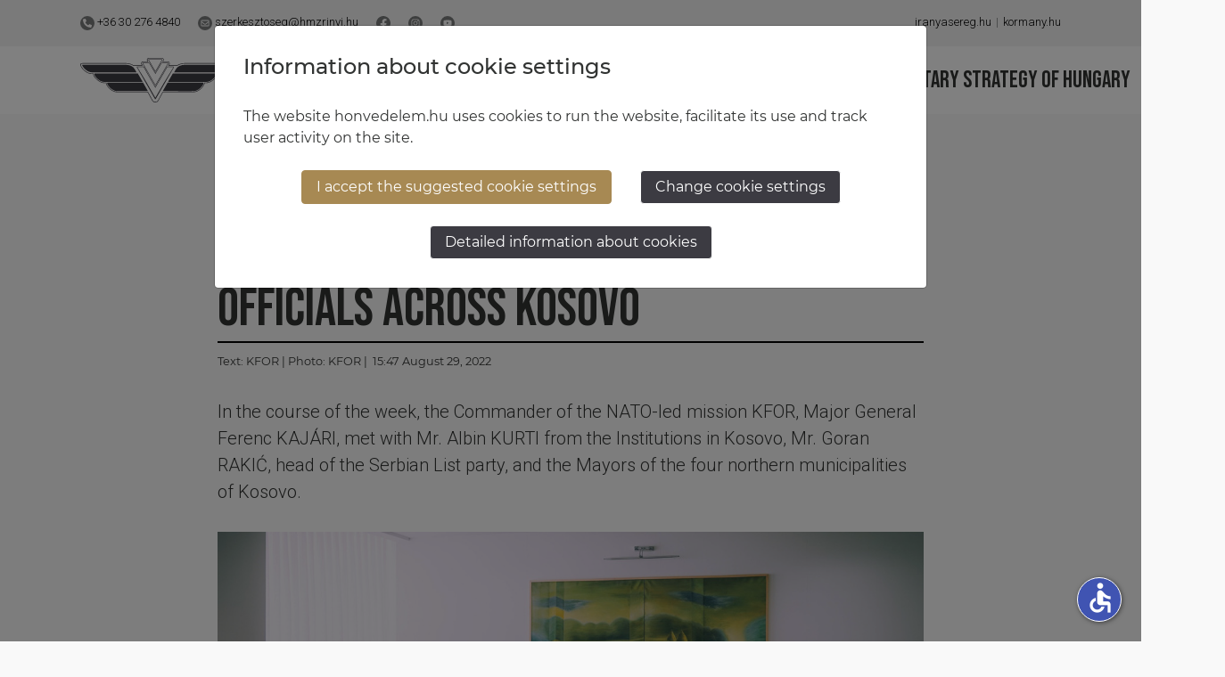

--- FILE ---
content_type: text/html; charset=UTF-8
request_url: https://defence.hu/news/kfor-commander-meets-with-local-officials-across-kosovo.html
body_size: 6165
content:
<!DOCTYPE html><html lang="hu"><head><meta charset="UTF-8"><script type="application/ld+json">{
                "@context": "https://schema.org",
                "@type": "WebSite",
                "url": "https://defence.hu/",
                "potentialAction": {
                    "@type": "SearchAction",
                    "target": "https://defence.hu/search?q={search_term_string}",
                    "query-input": "required name=search_term_string"
                }
            }</script><title>KFOR Commander Meets with Local Officials Across Kosovo</title><meta name="description" content="In the course of the week, the Commander of the NATO-led mission KFOR, Major General Ferenc KAJÁRI, met  with Mr. Albin KURTI from  the Institutions in Kosovo, Mr. Goran RAKIĆ, head of the Serbian List party, and the Mayors of the four northern municipalities of Kosovo."><meta name="keywords" content=""><meta name="robots" content="index,follow"/><meta property="og:url" content="https://defence.hu/news/kfor-commander-meets-with-local-officials-across-kosovo.html"/><link rel="canonical" href="https://defence.hu/news/kfor-commander-meets-with-local-officials-across-kosovo.html"><meta property="og:title" content=""/><meta property="og:locale" content="hu_HU"><meta property="og:type" content="article"/><meta property="article:published_time" content="2022-08-29T15:47:00+02:00"><meta property="article:modified_time" content="2026-01-18T18:23:37+01:00"><meta property="og:updated_time" content="2026-01-18T18:23:37+01:00"><meta property="og:description" content="In the course of the week, the Commander of the NATO-led mission KFOR, Major General Ferenc KAJÁRI, met  with Mr. Albin KURTI from  the Institutions in Kosovo, Mr. Goran RAKIĆ, head of the Serbian List party, and the Mayors of the four northern municipalities of Kosovo."/><meta property="og:image" content="https://defence.hu/images/media/630cc593500f8228738733.jpg"/><meta property="og:image:alt" content="KFOR Commander Meets with Local Officials Across Kosovo"/><script type="application/ld+json">{"@context":"https:\/\/schema.org","@type":"NewsArticle","url":"https:\/\/defence.hu\/news\/kfor-commander-meets-with-local-officials-across-kosovo.html","headline":"KFOR Commander Meets with Local Officials Across Kosovo","dateCreated":"2022-08-29T15:57:04+02:00","datePublished":"2022-08-29T15:47:00+02:00","publisher":{"@type":"Organization","name":"Hungarian Defence Forces","logo":{"@type":"ImageObject","url":"https:\/\/defence.hu\/\/build\/honvedelem_logo.png"}},"author":{"@type":"Organization","name":"Hungarian Defence Forces","logo":{"@type":"ImageObject","url":"https:\/\/defence.hu\/\/build\/honvedelem_logo.png"}},"mainEntityOfPage":"https:\/\/defence.hu\/news\/kfor-commander-meets-with-local-officials-across-kosovo.html","description":"In the course of the week, the Commander of the NATO-led mission KFOR, Major General Ferenc KAJÁRI, met  with Mr. Albin KURTI from  the Institutions in Kosovo, Mr. Goran RAKIĆ, head of the Serbian List party, and the Mayors of the four northern municipalities of Kosovo.","image":"https:\/\/defence.hu\/images\/media\/630cc593500f8228738733.jpg"}</script><script type="application/ld+json">{"@context":"https:\/\/schema.org","@type":"BreadcrumbList","itemListElement":[{"@type":"ListItem","position":1,"name":"Index","item":{"@type":"Thing","@id":"https:\/\/defence.hu\/"}},{"@type":"ListItem","position":2,"name":"News","item":{"@type":"Thing","@id":"https:\/\/defence.hu\/news.html"}},{"@type":"ListItem","position":3,"name":"KFOR Commander Meets with Local Officials Across Kosovo","item":{"@type":"Thing","@id":"https:\/\/defence.hu\/news\/kfor-commander-meets-with-local-officials-across-kosovo.html"}}]}</script><meta name="viewport" content="width=device-width, initial-scale=1, shrink-to-fit=no, viewport-fit=cover"><link rel="apple-touch-icon" sizes="57x57" href="/xapple-icon-57x57.png.pagespeed.ic.nUhRtzjutM.webp"><link rel="apple-touch-icon" sizes="60x60" href="/apple-icon-60x60.png"><link rel="apple-touch-icon" sizes="72x72" href="/apple-icon-72x72.png"><link rel="apple-touch-icon" sizes="76x76" href="/apple-icon-76x76.png"><link rel="apple-touch-icon" sizes="114x114" href="/apple-icon-114x114.png"><link rel="apple-touch-icon" sizes="120x120" href="/apple-icon-120x120.png"><link rel="apple-touch-icon" sizes="144x144" href="/apple-icon-144x144.png"><link rel="apple-touch-icon" sizes="152x152" href="/xapple-icon-152x152.png.pagespeed.ic.X6bShnCf8B.webp"><link rel="apple-touch-icon" sizes="180x180" href="/apple-icon-180x180.png"><link rel="icon" type="image/png" sizes="192x192" href="/android-icon-192x192.png"><link rel="icon" type="image/png" sizes="32x32" href="/favicon-32x32.png"><link rel="icon" type="image/png" sizes="96x96" href="/favicon-96x96.png"><link rel="icon" type="image/png" sizes="16x16" href="/favicon-16x16.png"><link rel="manifest" href="/manifest.json"><meta name="msapplication-TileColor" content="#A78953"><meta name="msapplication-TileImage" content="/ms-icon-144x144.png"><meta name="theme-color" content="#4a6756"><link rel="alternate" type="application/rss+xml" title="defence.hu RSS fedd" href="https://defence.hu/rss.xml"/><link rel="stylesheet" href="/build/app.9822d995.css" rel="preload"><link rel="preconnect" href="https://defence.hu/"><link rel="preconnect" href="https://yt3.ggpht.com"><link rel="preconnect" href="https://fonts.gstatic.com"><link rel="preconnect" href="https://www.youtube.com"><link rel="preconnect" href="https://i.ytimg.com"><link rel="preload" href="/build/fonts/montserrat-v14-latin-ext_latin-600.c6468b00.woff2" as="font" type="font/woff2" crossorigin="anonymous"><link rel="preload" href="/build/fonts/montserrat-v14-latin-ext_latin-900.4fe50133.woff2" as="font" type="font/woff2" crossorigin="anonymous"><link rel="preload" href="/build/fonts/fa-light-300.9ccb6577.woff2" as="font" type="font/woff2" crossorigin="anonymous"><link rel="preload" href="/build/fonts/fa-brands-400.10591474.woff2" as="font" type="font/woff2" crossorigin="anonymous"><link rel="preload" href="/build/fonts/fa-solid-900.dbe8505c.woff2" as="font" type="font/woff2" crossorigin="anonymous"><link rel="preload" href="/build/fonts/fa-duotone-900.a69d1149.woff2" as="font" type="font/woff2" crossorigin="anonymous"><link rel="preload" href="/build/fonts/raleway-v14-latin-ext_latin-700.d90a88ef.woff2" as="font" type="font/woff2" crossorigin="anonymous"><link rel="preload" href="/build/MaterialIcons-Regular.570eb838.woff2" as="font" type="font/woff2" crossorigin="anonymous"><script async src=https://www.googletagmanager.com/gtag/js?id=G-QNH25TQKY3></script><script>window.dataLayer=window.dataLayer||[];function gtag(){dataLayer.push(arguments);}gtag('js',new Date());gtag('config','G-QNH25TQKY3');</script></head><body class="d-flex flex-column min-vh-100 "><div id="fb-root"></div><script async defer crossorigin="anonymous" src="https://connect.facebook.net/en_US/sdk.js#xfbml=1&version=v10.0&appId=1395130694183381&autoLogAppEvents=1" nonce="nn8ODSpw"></script><a class="skippy sr-only sr-only-focusable" href="#content"><span>Jump to content</span></a><a class="skippy sr-only sr-only-focusable" href="#mainNav"><span>Jump to menu</span></a><a class="skippy sr-only sr-only-focusable" href="#footer"><span>Jump to footer</span></a><div class="wrapper flex-grow-1"><nav id="top-header" class="d-none d-xl-block"><div class="container"><div class="d-flex justify-content-between"><ul class="first"><li><a href="tel:+36302764840"><img src="/build/icons/telefon_szurke.3db3596a.svg" class="icon"> +36 30 276 4840</a></li><li><a href="/cdn-cgi/l/email-protection#e7949d82958c82949d9388948280a78f8a9d958e899e8ec98f92" title="e-mail küldés"><img src="/build/icons/email_szurke.f4048783.svg" class="icon">
                                <span class="__cf_email__" data-cfemail="324148574059574148465d415755725a5f48405b5c4b5b1c5a47">[email&#160;protected]</span></a></li><li><a href="https://www.facebook.com/honvedelem.hu" target="_blank" rel="noopener nofollow" title="facebook"><img src="/build/icons/facebook_szurke.228a4651.svg" class="icon"></a></li><li><a href="https://www.instagram.com/magyar_honvedseg/?hl=hu" target="_blank" rel="noopener nofollow" title="instagram"><img src="/build/icons/instagram_szurke.f0272486.svg" class="icon"></a></li><li><a href="https://www.youtube.com/channel/UCNVkvmkt_D6_XfE2bQOEkpQ" target="_blank" rel="noopener nofollow" title="youtube"><img src="/build/icons/youtube_szurke.26430e02.svg" class="icon"></a></li></ul><ul class="sec"><li><a href="https://iranyasereg.hu/" target="_blank" rel="noopener nofollow" title="iranyasereg.hu">iranyasereg.hu</a></li><li class="kormanyLink"><a href="http://kormany.hu/" target="_blank" rel="noopener nofollow">kormany.hu</a></li></ul></div></div></nav><nav class="navbar navbar-expand-xl navbar-light bg-light sticky-top"><div class="container"><div class="d-flex justify-content-between w-100"><div class=""><div class="d-flex order-0"><a class="navbar-brand" href="/" title="Honvédelem"><img src="/build/icons/honvedelem-logo.16b67a78.svg" alt="Honvédelem logó" class="logo"></a></div></div><div class=""><div class="d-flex align-items-center h-100 justify-content-end"><div class="collapse navbar-collapse"><ul class="navbar-nav navbar-right ml-auto"><li class="nav-item"><a href="/news.html" class="nav-link">News </a></li><li class="nav-item dropdown"><a class="nav-link dropdown-toggle" href="#" data-toggle="dropdown">Missions</a><div class="dropdown-menu"><a class="dropdown-item" href=" /tag/afghanistan.html">Afghanistan</a><a class="dropdown-item" href=" /tag/balkans.html">Balkans</a><a class="dropdown-item" href=" /tag/belgium.html">Belgium</a><a class="dropdown-item" href=" /tag/central-african-republic.html">Central African Republic</a><a class="dropdown-item" href=" /tag/congo.html">Congo</a><a class="dropdown-item" href=" /tag/cyprus.html">Cyprus</a><a class="dropdown-item" href=" /tag/georgia.html">Georgia</a><a class="dropdown-item" href=" /tag/iraq.html">Iraq</a><a class="dropdown-item" href=" /tag/lebanon.html">Lebanon</a><a class="dropdown-item" href=" /tag/lithuania.html">Lithuania</a><a class="dropdown-item" href=" /tag/mali.html">Mali</a><a class="dropdown-item" href=" /tag/naples.html">Naples</a><a class="dropdown-item" href=" /tag/norfolk.html">Norfolk</a><a class="dropdown-item" href=" /tag/sinai-peninsula.html">Sinai Peninsula</a><a class="dropdown-item" href=" /tag/somalia.html">Somalia</a></div></li><li class="nav-item"><a href="/#vezetok" class="nav-link">Ministry of defence </a></li><li class="nav-item"><a href="/#magyar-honvedseg" class="nav-link">Hungarian Defence Forces </a></li><li class="nav-item"><a href="/news/national-military-strategy-of-hungary.html" class="nav-link">National Military Strategy of Hungary </a></li></ul><form class="form-inline w-100 my-2 my-lg-0 order-0 order-lg-1" id="search" action="/search" method="get"><div class="searachForm w-100"><div class="input-group"><input class="form-control" type="search" aria-label="Search" name="q" minlength="3" required="required" autofocus id="searchInput" value=""><div class="clear"><button class="btn btn-brown-o" type="submit">Search</button></div></div></div></form></div><div><a href="#" class="fal fa-fw fa-search fa-flip-horizontal icon_search"></a></div><div id="lang-selector"><a href="https://honvedelem.hu/" class="selector left"><div class="text left">HU</div><div class="circle"></div><div class="text right">EN</div></a></div><button class="navbar-toggler" type="button" data-toggle="collapse" data-target="#mainNav" aria-controls="navbarNav" aria-expanded="false" aria-label="Toggle navigation"><i class="fa fa-fw fa-bars"></i></button></div></div></div><div class="row d-xl-none"><div class="mobileNav"><form class="form-inline w-100 my-2 my-lg-0 order-0 order-lg-1" id="search" action="/search" method="get"><div class="searachForm w-100"><div class="input-group"><input class="form-control" type="search" aria-label="Search" name="q" minlength="3" required="required" autofocus id="searchInput" value=""><div class="clear"><button class="btn btn-brown-o" type="submit">Search</button></div></div></div></form><div class="collapse navbar-collapse" id="mainNav"><ul class="navbar-nav navbar-right ml-auto"><li class="nav-item"><a href="/news.html" class="nav-link">News </a></li><li class="nav-item dropdown"><a class="nav-link dropdown-toggle" href="#" data-toggle="dropdown">Missions</a><div class="dropdown-menu"><a class="dropdown-item" href=" /tag/afghanistan.html">Afghanistan</a><a class="dropdown-item" href=" /tag/balkans.html">Balkans</a><a class="dropdown-item" href=" /tag/belgium.html">Belgium</a><a class="dropdown-item" href=" /tag/central-african-republic.html">Central African Republic</a><a class="dropdown-item" href=" /tag/congo.html">Congo</a><a class="dropdown-item" href=" /tag/cyprus.html">Cyprus</a><a class="dropdown-item" href=" /tag/georgia.html">Georgia</a><a class="dropdown-item" href=" /tag/iraq.html">Iraq</a><a class="dropdown-item" href=" /tag/lebanon.html">Lebanon</a><a class="dropdown-item" href=" /tag/lithuania.html">Lithuania</a><a class="dropdown-item" href=" /tag/mali.html">Mali</a><a class="dropdown-item" href=" /tag/naples.html">Naples</a><a class="dropdown-item" href=" /tag/norfolk.html">Norfolk</a><a class="dropdown-item" href=" /tag/sinai-peninsula.html">Sinai Peninsula</a><a class="dropdown-item" href=" /tag/somalia.html">Somalia</a></div></li><li class="nav-item"><a href="/#vezetok" class="nav-link">Ministry of defence </a></li><li class="nav-item"><a href="/#magyar-honvedseg" class="nav-link">Hungarian Defence Forces </a></li><li class="nav-item"><a href="/news/national-military-strategy-of-hungary.html" class="nav-link">National Military Strategy of Hungary </a></li></ul></div></div></div></div></nav><div id="content"><div class="container py-5" id="detail"><div class="row"><div class="col-12 col-xl-10 offset-xl-1"><div class="content"><div class="row"><div class="col"><h1>KFOR Commander Meets with Local Officials Across Kosovo</h1><small>Text: <a href="/tag/kfor.html" title="KFOR">KFOR</a>&nbsp;|&nbsp;Photo: <a href="/tag/kfor.html" title="KFOR">KFOR</a>&nbsp;|&nbsp 15:47 August 29, 2022</small></div></div><div class="row"><div class="col"><p class="lead">In the course of the week, the Commander of the NATO-led mission KFOR, Major General Ferenc KAJÁRI, met  with Mr. Albin KURTI from  the Institutions in Kosovo, Mr. Goran RAKIĆ, head of the Serbian List party, and the Mayors of the four northern municipalities of Kosovo.</p></div></div><div class="row"><div class="col text-center"><img src="https://defence.hu/media/cache/width_465/images/media/630cc593500f8228738733.jpg" srcset="https://defence.hu/media/cache/width_1200_p/images/media/630cc593500f8228738733.jpg 1000w,https://defence.hu/media/cache/width_1000_p/images/media/630cc593500f8228738733.jpg 650w,https://defence.hu/media/cache/width_650_p/images/media/630cc593500f8228738733.jpg 465w" alt="KFOR commander 01" class="img-fluid" loading="lazy" width="1200" height="828"></div></div><div class="row"><div class="col body"><p>The KFOR Commander discussed the security situation in northern Kosovo and informed the parties about KFOR’s ongoing activities and efforts to continue ensuring security and freedom of movement and prevent any escalation of the situation. General KAJÁRI said that KFOR remains fully focused on the daily implementation of its mandate – based on the United Nations Security Council Resolution 1244 of 1999 – to ensure a safe and secure environment and freedom of movement for all communities in Kosovo. The KFOR Commander, in line with previous statements, made clear that KFOR troops had not been engaged in training activities with the Kosovo Police and the Kosovo Security Forces, as wrongly stated in some media reporting. He also reiterated that KFOR monitored with concern the roadblocks in northern Kosovo on 31 July and recalled the risk for such a tense situation to turn into violent incidents.</p><p>KFOR remains impartial and committed to provide the security framework in which the EU-facilitated Dialogue between Belgrade and Pristina can continue. General KAJÁRI urged the parties to avoid unilateral actions, maintain restraint and refrain from violence.</p></div></div><div class="row"><div class="col text-center"><img src="https://defence.hu/media/cache/width_465/images/media/630cc5938acbc497027874.jpg" srcset="https://defence.hu/media/cache/width_1200_p/images/media/630cc5938acbc497027874.jpg 1000w,https://defence.hu/media/cache/width_1000_p/images/media/630cc5938acbc497027874.jpg 650w,https://defence.hu/media/cache/width_650_p/images/media/630cc5938acbc497027874.jpg 465w" alt="KFOR commander 02" class="img-fluid" loading="lazy" width="1200" height="800"></div></div><div class="row share"><div class="col-12 text-center"><div data-network="facebook" class="st-custom-button"><img src="/build/icons/facebook_aranyszurke.14e2e2e7.svg" width="32"></div><div data-network="email" class="st-custom-button"><img src="/build/icons/email_aranyszurke.5b2bf08e.svg" width="32"></div><div data-network="sharethis" class="st-custom-button"><img src="/build/icons/megosztas_aranyszurke.b8f7ef7c.svg" width="32"></div><div data-network="print" class="st-custom-button"><img src="/build/icons/nyomtatas_aranyszurke.ea015ac9.svg" width="32"></div></div><div class="col-12 text-center pt-3"><div class="fb-like" data-href="https://defence.hu/news/kfor-commander-meets-with-local-officials-across-kosovo.html" data-width="100" data-layout="box_count" data-action="like" data-size="large"></div></div></div></div><div class="content"><div class="d-md-flex justify-content-md-between mb-gutter" id="pager"><div class="col-12 col-sm-6"><a href="/news/hungarian-skydiving-successes-in-austria.html" class="prev-next-page left" title="Hungarian skydiving successes in Austria"><span class="arrow-left-gallery"></span> Hungarian skydiving successes in Austria
                                    </a></div><div class="col-12 col-sm-6 text-right"><a href="/news/another-interception-above-the-baltic-sea.html" class="prev-next-page right" title="Another interception above the Baltic Sea">
                                        Another interception above the Baltic Sea <span class="arrow-right-gallery"></span></a></div></div></div></div></div></div></div></div><footer id="footer"><div class="container"><div class="row links"><div class="col-12 col-xl-8"><div class="text-center text-xl-left"><ul><li><a href="/Imprint.html" title="Imprint">Imprint</a></li><li><a href="/privacy-statement.html" title="Privacy statement">Privacy statement</a></li><li><a href="/cookie-policy.html" title="Cookie policy">Cookie policy</a></li><li><a href="javascript:void(0);" class="cookie_settings" title="Cookie settings">Cookie settings</a></li></ul></div><div class="d-flex justify-content-center justify-content-xl-start"><div class="row d-sm-inline-flex align-items-end impressum mt-4 logo_other"><div class="col-sm-auto"><img src="/build/icons/HM-Zrinyi.15a404d0.svg" alt="HM Zrinyi" class="hmzrinyi"><br><b>© HM Zrínyi Non-profit LTD 2026</b></div><div class="col-sm-auto "><b>Phone:</b><br><a href="tel:+3614595305">+36 1 459 5305</a><br><br><b>E-mail:</b><br><a href="/cdn-cgi/l/email-protection#c8bbb2adbaa3adbbb2bca7bbadaf88a0a5b2baa1a6b1a1e6a0bd"><span class="__cf_email__" data-cfemail="5d2e27382f36382e2729322e383a1d3530272f34332434733528">[email&#160;protected]</span></a></div></div></div></div><div class="col-12 col-xl-4 social mt-4 mt-xl-0 text-center text-lg-left"><span>National Defence in social media</span><div class="social-link"><a href="https://www.facebook.com/honvedelem.hu" title="facebook" target="_blank" rel="noopener nofollow"><img src="/build/icons/facebook_feher.ac64e5e8.svg" alt="facebook">www.facebook.com/honvedelem.hu</a></div><div class="social-link"><a href="https://www.instagram.com/magyar_honvedseg/?hl=hu" title="instagram" target="_blank" rel="noopener nofollow"><img src="/build/icons/instagram_sotetszurke.81bfc325.svg" alt="instagram">
                            www.instagram.com/magyar_honvedseg</a></div><div class="social-link"><a href="https://www.youtube.com/channel/UCNVkvmkt_D6_XfE2bQOEkpQ" title="youtube" target="_blank" rel="noopener nofollow"><img src="/build/icons/youtube_sotetszurke.e47a8680.svg" alt="instagram">
                            www.youtube.com/amagyarhonvedseg</a></div></div></div><div class="row impressum mt-4"><div class="col-12 text-center"><ul><li><a href="https://iranyasereg.hu" target="_blank" rel="noopener nofollow" title="iranyasereg.hu">iranyasereg.hu</a></li><li class="kormanyLink"><a href="http://kormany.hu/" target="_blank" rel="noopener nofollow">kormany.hu</a></li></ul></div></div></div></footer><script data-cfasync="false" src="/cdn-cgi/scripts/5c5dd728/cloudflare-static/email-decode.min.js"></script><script src="/build/app.3c3c91f8.js" type="text/javascript" defer="defer" rel="preload"></script><div class="modal fade" id="cookieModal"><div class="modal-dialog modal-lg"><div class="modal-content"><div class="modal-body"><h4>Information about cookie settings</h4><p>The website honvedelem.hu uses cookies to run the website, facilitate its use and track user activity on the site. </p><div class="mainBtns"><a href="#" class="btn btn-brown-o accept" tabindex="1">I accept the suggested cookie settings</a><a href="#" class="btn btn-link btn-gray cookieSettings">Change cookie settings</a></div><div class="text-center"><a href="/cookie-policy.html" class="btn btn-link btn-gray" target="_blank">Detailed information about cookies</a></div></div><div class="modal-body settings"><h4>Information about cookie settings</h4><p>The website honvedelem.hu uses cookies to run the website, facilitate its use and track user activity on the site.</p><hr><div class="row"><div class="col-12 col-lg-6"><div class="sliderData"><div class="cookieSlider"><div id="cookieSlider"></div></div><div class="sliderText"><ul><li class="selected">Essential cookies</li><li>Analytical cookies</li></ul></div></div><button class="btn btn-yellow mt-2 accept">I agree to the use of the above cookie settings.</button></div><div class="col-12 col-lg-6"><div class="cookieLevelText" data-level="1"><h6>Essential cookies</h6><p>These cookies guarantee the proper functioning of the website, facilitate its use and collect information on the use of the website without identifying the visitors. </p><p>For example, we also use the following cookies::</p><ul><li>Munkamenet (session) sütik</li><li>Használatot elősegítő sütik</li><li>Csökkentett funkcionalitású Google Analytics</li></ul></div><div class="cookieLevelText" data-level="2"><h6>Analytical cookies</h6><p>These cookies enable us to collect more detailed information for analytical purposes about the use of the website, so they help us to develop our website in a client-focused way.  </p><p>For example, we also use the following cookies::</p><ul><li>Google Analytics</li><li>Hotjar</li></ul></div><div class="cookieLevelText" data-level="3"><h6>Célzó- és hirdetési sütik</h6><p>Ezen sütik a weboldal felhasználói szintű viselkedési adatainak összegyűjtésével
                                    segítenek, hogy látogatóink számára releváns hirdetések jelenjenek meg a
                                    weboldalakon.</p><p>Például a következő sütiket is használjuk:</p><ul><li>Google Adwords</li><li>Google Analytics</li><li>DoubleClick Floodlight</li><li>portalId</li></ul></div><a href="/cookie-policy.html" class="btn btn-link btn-gray" target="_blank">Detailed information about cookies</a></div></div></div></div></div></div><script type='text/javascript' src='https://platform-api.sharethis.com/js/sharethis.js#property=5f0dbbc107173c0012531177&product=inline-share-buttons&cms=sop' async="async" defer="defer"></script></body></html>

--- FILE ---
content_type: image/svg+xml
request_url: https://defence.hu/build/icons/instagram_szurke.f0272486.svg
body_size: 661
content:
<?xml version="1.0" encoding="utf-8"?>
<!-- Generator: Adobe Illustrator 25.2.3, SVG Export Plug-In . SVG Version: 6.00 Build 0)  -->
<svg version="1.1" xmlns="http://www.w3.org/2000/svg" xmlns:xlink="http://www.w3.org/1999/xlink" x="0px" y="0px"
	 viewBox="0 0 14 14" style="enable-background:new 0 0 14 14;" xml:space="preserve">
<style type="text/css">
	.st0{fill:#7A7C7C;}
	.st1{fill:#FFFFFF;}
	.st2{fill:#FFFDFD;}
	.st3{fill:#3C3B42;}
	.st4{fill-rule:evenodd;clip-rule:evenodd;fill:#3C3B42;}
	.st5{fill-rule:evenodd;clip-rule:evenodd;fill:#F5F2EB;}
	.st6{fill-rule:evenodd;clip-rule:evenodd;}
	.st7{fill-rule:evenodd;clip-rule:evenodd;fill:#FFFFFF;}
	.st8{fill-rule:evenodd;clip-rule:evenodd;fill:#B3BBCA;}
	.st9{fill-rule:evenodd;clip-rule:evenodd;fill:#585F35;}
	.st10{fill-rule:evenodd;clip-rule:evenodd;fill:#A18A5A;}
	.st11{fill-rule:evenodd;clip-rule:evenodd;fill:#A78953;}
	.st12{fill:none;}
	.st13{fill:none;stroke:#A78953;stroke-width:2;}
</style>
<g id="Réteg_1">
</g>
<g id="Elkülönítés_mód">
	<g id="Group_176">
		<circle id="Ellipse_1-2" class="st0" cx="7" cy="7" r="7"/>
		<path id="Path_1704" class="st1" d="M7,4.95c-1.13,0-2.05,0.91-2.05,2.04c0,0,0,0.01,0,0.01c0,1.13,0.91,2.05,2.04,2.05
			c0,0,0.01,0,0.01,0c1.13,0,2.05-0.91,2.05-2.04c0,0,0-0.01,0-0.01C9.05,5.87,8.14,4.95,7,4.95C7.01,4.95,7,4.95,7,4.95z M7,8.33
			c-0.74,0-1.33-0.6-1.33-1.33c0-0.74,0.6-1.33,1.33-1.33c0.74,0,1.33,0.6,1.33,1.33C8.33,7.73,7.74,8.33,7,8.33z M9.61,4.86
			c0,0.26-0.21,0.48-0.48,0.48c0,0,0,0,0,0c-0.26,0-0.48-0.21-0.48-0.48c0,0,0,0,0,0c0-0.26,0.21-0.48,0.48-0.48
			C9.4,4.39,9.61,4.6,9.61,4.86C9.61,4.86,9.61,4.86,9.61,4.86L9.61,4.86z M10.97,5.35c0.01-0.62-0.22-1.22-0.65-1.68
			C9.87,3.25,9.27,3.02,8.65,3.03c-0.66-0.04-2.64-0.04-3.3,0C4.73,3.01,4.13,3.25,3.67,3.67C3.25,4.12,3.02,4.73,3.03,5.35
			c-0.04,0.66-0.04,2.64,0,3.3c-0.01,0.62,0.22,1.22,0.65,1.68c0.45,0.43,1.05,0.66,1.68,0.65c0.66,0.04,2.64,0.04,3.3,0
			c0.62,0.01,1.22-0.22,1.68-0.65c0.43-0.45,0.66-1.05,0.65-1.68C11.01,7.99,11.01,6.01,10.97,5.35L10.97,5.35z M10.12,9.36
			C9.98,9.7,9.71,9.98,9.36,10.12C8.58,10.28,7.79,10.33,7,10.28c-0.79,0.05-1.58,0-2.36-0.16C4.3,9.98,4.02,9.71,3.88,9.36
			C3.72,8.58,3.67,7.79,3.72,7c-0.05-0.79,0-1.58,0.16-2.36C4.02,4.3,4.3,4.02,4.64,3.88C5.42,3.72,6.21,3.67,7,3.72
			c0.79-0.05,1.58,0,2.36,0.16c0.35,0.14,0.62,0.41,0.76,0.76c0.16,0.78,0.21,1.57,0.16,2.36C10.33,7.79,10.28,8.58,10.12,9.36
			L10.12,9.36z"/>
	</g>
</g>
</svg>


--- FILE ---
content_type: image/svg+xml
request_url: https://defence.hu/build/icons/youtube_szurke.26430e02.svg
body_size: 407
content:
<?xml version="1.0" encoding="utf-8"?>
<!-- Generator: Adobe Illustrator 25.2.3, SVG Export Plug-In . SVG Version: 6.00 Build 0)  -->
<svg version="1.1" xmlns="http://www.w3.org/2000/svg" xmlns:xlink="http://www.w3.org/1999/xlink" x="0px" y="0px"
	 viewBox="0 0 14 14" style="enable-background:new 0 0 14 14;" xml:space="preserve">
<style type="text/css">
	.st0{fill:#7A7C7C;}
	.st1{fill:#FFFFFF;}
	.st2{fill:#FFFDFD;}
	.st3{fill:#3C3B42;}
	.st4{fill-rule:evenodd;clip-rule:evenodd;fill:#3C3B42;}
	.st5{fill-rule:evenodd;clip-rule:evenodd;fill:#F5F2EB;}
	.st6{fill-rule:evenodd;clip-rule:evenodd;}
	.st7{fill-rule:evenodd;clip-rule:evenodd;fill:#FFFFFF;}
	.st8{fill-rule:evenodd;clip-rule:evenodd;fill:#B3BBCA;}
	.st9{fill-rule:evenodd;clip-rule:evenodd;fill:#585F35;}
	.st10{fill-rule:evenodd;clip-rule:evenodd;fill:#A18A5A;}
	.st11{fill-rule:evenodd;clip-rule:evenodd;fill:#A78953;}
	.st12{fill:none;}
	.st13{fill:none;stroke:#A78953;stroke-width:2;}
</style>
<g id="Réteg_1">
	<g id="Group_177" transform="translate(-495 -18)">
		<g id="Group_175" transform="translate(41)">
			<circle id="Ellipse_1" class="st0" cx="461" cy="25" r="7"/>
			<path id="Path_29" class="st1" d="M464.83,22.88c-0.09-0.35-0.36-0.62-0.71-0.71c-1.04-0.12-2.08-0.18-3.13-0.17
				c-1.04-0.01-2.09,0.04-3.13,0.17c-0.35,0.09-0.62,0.37-0.71,0.71c-0.22,1.28-0.22,2.59,0,3.88c0.09,0.34,0.36,0.61,0.71,0.7
				c1.04,0.12,2.08,0.18,3.13,0.17c1.04,0.01,2.09-0.04,3.13-0.17c0.34-0.09,0.61-0.36,0.71-0.7
				C465.06,25.47,465.06,24.16,464.83,22.88z M460.18,26.01v-2.38l2.09,1.19C462.27,24.82,460.18,26.01,460.18,26.01z"/>
		</g>
	</g>
</g>
<g id="Elkülönítés_mód">
</g>
</svg>


--- FILE ---
content_type: image/svg+xml
request_url: https://defence.hu/build/images/nyil.6bebce9b.svg
body_size: -79
content:
<svg xmlns="http://www.w3.org/2000/svg" width="26" height="27.648" viewBox="0 0 26 27.648"><g transform="translate(224.665 -354.486) rotate(90)"><path d="M359.267,209.406l9.019,15.791L377.4,209.5h4.731l-13.849,23.957-13.8-24.055Z" transform="translate(0 -8.796)" fill="#b3bbca" fill-rule="evenodd"/><path d="M409.564,207.556l2.561-4.445,2.561-4.445H404.442L407,203.11Z" transform="translate(-41.235 0)" fill="#7a7c7c" fill-rule="evenodd"/></g></svg>

--- FILE ---
content_type: image/svg+xml
request_url: https://defence.hu/build/icons/nyomtatas_aranyszurke.ea015ac9.svg
body_size: 543
content:
<?xml version="1.0" encoding="utf-8"?>
<!-- Generator: Adobe Illustrator 25.2.3, SVG Export Plug-In . SVG Version: 6.00 Build 0)  -->
<svg version="1.1" xmlns="http://www.w3.org/2000/svg" xmlns:xlink="http://www.w3.org/1999/xlink" x="0px" y="0px"
	 viewBox="0 0 38 38" style="enable-background:new 0 0 38 38;" xml:space="preserve">
<style type="text/css">
	.st0{fill:#7A7C7C;}
	.st1{fill:#FFFFFF;}
	.st2{fill:#FFFDFD;}
	.st3{fill:#3C3B42;}
	.st4{fill-rule:evenodd;clip-rule:evenodd;fill:#3C3B42;}
	.st5{fill-rule:evenodd;clip-rule:evenodd;fill:#F5F2EB;}
	.st6{fill-rule:evenodd;clip-rule:evenodd;}
	.st7{fill-rule:evenodd;clip-rule:evenodd;fill:#FFFFFF;}
	.st8{fill-rule:evenodd;clip-rule:evenodd;fill:#B3BBCA;}
	.st9{fill-rule:evenodd;clip-rule:evenodd;fill:#585F35;}
	.st10{fill-rule:evenodd;clip-rule:evenodd;fill:#A18A5A;}
	.st11{fill-rule:evenodd;clip-rule:evenodd;fill:#A78953;}
	.st12{fill:none;}
	.st13{fill:none;stroke:#A78953;stroke-width:2;}
</style>
<g id="Réteg_1">
	<g id="Group_188" transform="translate(125.669)">
		<circle id="Ellipse_1-2_2_" class="st3" cx="-106.67" cy="19" r="12"/>
		<g id="Ellipse_26" transform="translate(0.331)">
			<circle class="st12" cx="-107" cy="19" r="19"/>
			<circle class="st13" cx="-107" cy="19" r="18"/>
		</g>
		<path id="Path_1706" class="st1" d="M-101.56,17.45v-3.13c0-0.23-0.09-0.45-0.26-0.62l-1.23-1.23c-0.16-0.16-0.39-0.26-0.62-0.26
			h-7.49c-0.48,0-0.87,0.39-0.87,0.87v4.36c-0.96,0-1.75,0.78-1.75,1.75c0,0,0,0,0,0v3.05c0,0.24,0.2,0.44,0.44,0.44h1.31v2.62
			c0,0.48,0.39,0.87,0.87,0.87l0,0h8.73c0.48,0,0.87-0.39,0.87-0.87l0,0v-2.62h1.31c0.24,0,0.44-0.2,0.44-0.44V19.2
			C-99.82,18.24-100.6,17.45-101.56,17.45C-101.56,17.45-101.56,17.45-101.56,17.45z M-103.31,24.44h-6.98v-2.62h6.98V24.44z
			 M-103.31,18.33h-6.98v-4.36h5.24v1.31c0,0.24,0.2,0.44,0.44,0.44h1.31L-103.31,18.33z M-102,20.29c-0.36,0-0.65-0.29-0.65-0.65
			c0-0.36,0.29-0.66,0.65-0.66s0.65,0.29,0.65,0.65v0C-101.35,20-101.64,20.29-102,20.29C-102,20.29-102,20.29-102,20.29z"/>
	</g>
</g>
<g id="Elkülönítés_mód">
</g>
</svg>


--- FILE ---
content_type: image/svg+xml
request_url: https://defence.hu/build/icons/facebook_feher.ac64e5e8.svg
body_size: 348
content:
<?xml version="1.0" encoding="utf-8"?>
<!-- Generator: Adobe Illustrator 25.2.3, SVG Export Plug-In . SVG Version: 6.00 Build 0)  -->
<svg version="1.1" xmlns="http://www.w3.org/2000/svg" xmlns:xlink="http://www.w3.org/1999/xlink" x="0px" y="0px"
	 viewBox="0 0 35.82 35.6" style="enable-background:new 0 0 35.82 35.6;" xml:space="preserve">
<style type="text/css">
	.st0{fill:#7A7C7C;}
	.st1{fill:#FFFFFF;}
	.st2{fill:#FFFDFD;}
	.st3{fill:#3C3B42;}
	.st4{fill-rule:evenodd;clip-rule:evenodd;fill:#3C3B42;}
	.st5{fill-rule:evenodd;clip-rule:evenodd;fill:#F5F2EB;}
	.st6{fill-rule:evenodd;clip-rule:evenodd;}
	.st7{fill-rule:evenodd;clip-rule:evenodd;fill:#FFFFFF;}
	.st8{fill-rule:evenodd;clip-rule:evenodd;fill:#B3BBCA;}
	.st9{fill-rule:evenodd;clip-rule:evenodd;fill:#585F35;}
	.st10{fill-rule:evenodd;clip-rule:evenodd;fill:#A18A5A;}
	.st11{fill-rule:evenodd;clip-rule:evenodd;fill:#A78953;}
	.st12{fill:none;}
	.st13{fill:none;stroke:#A78953;stroke-width:2;}
</style>
<g id="Réteg_1">
	<path id="Path_28_2_" class="st1" d="M35.82,17.9C35.82,8.01,27.8,0,17.9,0C8.01,0,0,8.03,0,17.92c0,8.81,6.41,16.31,15.11,17.68
		V23.08h-4.55V17.9h4.55v-3.95c0-4.49,2.67-6.97,6.77-6.97c1.34,0.02,2.68,0.14,4.01,0.35v4.41h-2.26
		c-1.42-0.19-2.72,0.81-2.91,2.23c-0.03,0.19-0.03,0.38-0.01,0.57v3.36h4.97l-0.79,5.18h-4.17V35.6
		C29.41,34.22,35.82,26.72,35.82,17.9z"/>
</g>
<g id="Elkülönítés_mód">
</g>
</svg>
